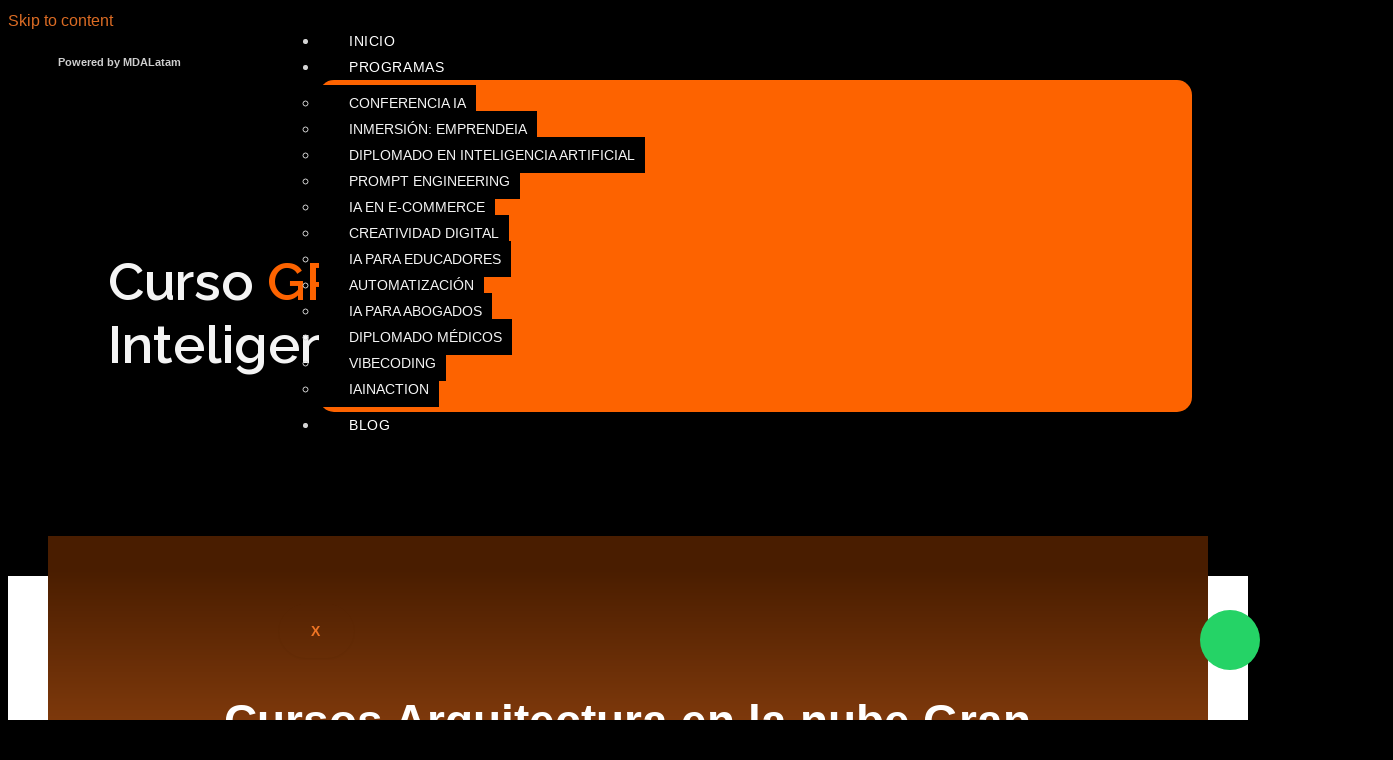

--- FILE ---
content_type: text/css
request_url: https://ia.university/wp-content/uploads/elementor/css/post-68970.css?ver=1768940685
body_size: 1264
content:
.elementor-68970 .elementor-element.elementor-element-61a9eba0{--display:flex;--flex-direction:column;--container-widget-width:calc( ( 1 - var( --container-widget-flex-grow ) ) * 100% );--container-widget-height:initial;--container-widget-flex-grow:0;--container-widget-align-self:initial;--flex-wrap-mobile:wrap;--justify-content:center;--align-items:center;--gap:0px 0px;--row-gap:0px;--column-gap:0px;--overlay-opacity:0.98;--padding-top:40px;--padding-bottom:20px;--padding-left:0px;--padding-right:0px;}.elementor-68970 .elementor-element.elementor-element-61a9eba0:not(.elementor-motion-effects-element-type-background), .elementor-68970 .elementor-element.elementor-element-61a9eba0 > .elementor-motion-effects-container > .elementor-motion-effects-layer{background-color:var( --e-global-color-056eebd );}.elementor-68970 .elementor-element.elementor-element-61a9eba0::before, .elementor-68970 .elementor-element.elementor-element-61a9eba0 > .elementor-background-video-container::before, .elementor-68970 .elementor-element.elementor-element-61a9eba0 > .e-con-inner > .elementor-background-video-container::before, .elementor-68970 .elementor-element.elementor-element-61a9eba0 > .elementor-background-slideshow::before, .elementor-68970 .elementor-element.elementor-element-61a9eba0 > .e-con-inner > .elementor-background-slideshow::before, .elementor-68970 .elementor-element.elementor-element-61a9eba0 > .elementor-motion-effects-container > .elementor-motion-effects-layer::before{--background-overlay:'';}.elementor-68970 .elementor-element.elementor-element-2452fcb5{--display:flex;--justify-content:flex-start;--align-items:center;--container-widget-width:calc( ( 1 - var( --container-widget-flex-grow ) ) * 100% );}.elementor-68970 .elementor-element.elementor-element-24cde2db{--display:flex;--flex-direction:row;--container-widget-width:calc( ( 1 - var( --container-widget-flex-grow ) ) * 100% );--container-widget-height:100%;--container-widget-flex-grow:1;--container-widget-align-self:stretch;--flex-wrap-mobile:wrap;--justify-content:space-between;--align-items:stretch;--gap:10px 10px;--row-gap:10px;--column-gap:10px;--margin-top:10px;--margin-bottom:0px;--margin-left:0px;--margin-right:0px;}.elementor-68970 .elementor-element.elementor-element-2e8d8656{--display:flex;--padding-top:10px;--padding-bottom:10px;--padding-left:10px;--padding-right:60px;}.elementor-68970 .elementor-element.elementor-element-44a31a67{text-align:start;}.elementor-68970 .elementor-element.elementor-element-44a31a67 img{width:50%;}.elementor-68970 .elementor-element.elementor-element-46878923 > .elementor-widget-container{padding:0px 0px 0px 0px;}.elementor-68970 .elementor-element.elementor-element-46878923{text-align:start;font-family:"Work Sans", Sans-serif;font-size:16px;font-weight:300;color:#FFFFFF;}.elementor-68970 .elementor-element.elementor-element-7e4bab45{--display:flex;}.elementor-68970 .elementor-element.elementor-element-7e4bab45.e-con{--flex-grow:0;--flex-shrink:0;}.elementor-68970 .elementor-element.elementor-element-7493e8a3 .elementor-heading-title{font-family:"Montserrat", Sans-serif;font-size:18px;font-weight:600;color:#B1ADAD;}.elementor-68970 .elementor-element.elementor-element-3c8177b4{width:var( --container-widget-width, 125.183% );max-width:125.183%;--container-widget-width:125.183%;--container-widget-flex-grow:0;--e-icon-list-icon-size:14px;--icon-vertical-offset:0px;}.elementor-68970 .elementor-element.elementor-element-3c8177b4.elementor-element{--flex-grow:0;--flex-shrink:0;}.elementor-68970 .elementor-element.elementor-element-3c8177b4 .elementor-icon-list-items:not(.elementor-inline-items) .elementor-icon-list-item:not(:last-child){padding-block-end:calc(10px/2);}.elementor-68970 .elementor-element.elementor-element-3c8177b4 .elementor-icon-list-items:not(.elementor-inline-items) .elementor-icon-list-item:not(:first-child){margin-block-start:calc(10px/2);}.elementor-68970 .elementor-element.elementor-element-3c8177b4 .elementor-icon-list-items.elementor-inline-items .elementor-icon-list-item{margin-inline:calc(10px/2);}.elementor-68970 .elementor-element.elementor-element-3c8177b4 .elementor-icon-list-items.elementor-inline-items{margin-inline:calc(-10px/2);}.elementor-68970 .elementor-element.elementor-element-3c8177b4 .elementor-icon-list-items.elementor-inline-items .elementor-icon-list-item:after{inset-inline-end:calc(-10px/2);}.elementor-68970 .elementor-element.elementor-element-3c8177b4 .elementor-icon-list-icon i{color:#FFFFFF;transition:color 0.3s;}.elementor-68970 .elementor-element.elementor-element-3c8177b4 .elementor-icon-list-icon svg{fill:#FFFFFF;transition:fill 0.3s;}.elementor-68970 .elementor-element.elementor-element-3c8177b4 .elementor-icon-list-item > .elementor-icon-list-text, .elementor-68970 .elementor-element.elementor-element-3c8177b4 .elementor-icon-list-item > a{font-family:var( --e-global-typography-text-font-family ), Sans-serif;font-size:var( --e-global-typography-text-font-size );font-weight:var( --e-global-typography-text-font-weight );}.elementor-68970 .elementor-element.elementor-element-3c8177b4 .elementor-icon-list-text{color:#FFFFFF;transition:color 0.3s;}.elementor-68970 .elementor-element.elementor-element-5a3875f6{--display:flex;--margin-top:0px;--margin-bottom:0px;--margin-left:30px;--margin-right:80px;}.elementor-68970 .elementor-element.elementor-element-5a3875f6.e-con{--flex-grow:0;--flex-shrink:0;}.elementor-68970 .elementor-element.elementor-element-343976bd .elementor-heading-title{font-family:"Montserrat", Sans-serif;font-size:18px;font-weight:600;color:#B1ADAD;}.elementor-68970 .elementor-element.elementor-element-1daf78ee .elementor-heading-title{font-family:"Montserrat", Sans-serif;font-size:18px;font-weight:600;color:#B1ADAD;}.elementor-68970 .elementor-element.elementor-element-45b8d25a .elementor-icon-list-icon i{color:#B1ADAD;transition:color 0.3s;}.elementor-68970 .elementor-element.elementor-element-45b8d25a .elementor-icon-list-icon svg{fill:#B1ADAD;transition:fill 0.3s;}.elementor-68970 .elementor-element.elementor-element-45b8d25a{--e-icon-list-icon-size:18px;--icon-vertical-offset:0px;}.elementor-68970 .elementor-element.elementor-element-45b8d25a .elementor-icon-list-text{transition:color 0.3s;}.elementor-68970 .elementor-element.elementor-element-36978af6{text-align:end;font-family:"Work Sans", Sans-serif;font-size:16px;font-weight:300;color:#D4D4D4;}.elementor-68970 .elementor-element.elementor-element-28bb9cc0{--divider-border-style:solid;--divider-color:#A0AABA2B;--divider-border-width:1px;}.elementor-68970 .elementor-element.elementor-element-28bb9cc0 > .elementor-widget-container{margin:40px 0px 0px 0px;}.elementor-68970 .elementor-element.elementor-element-28bb9cc0 .elementor-divider-separator{width:98%;margin:0 auto;margin-center:0;}.elementor-68970 .elementor-element.elementor-element-28bb9cc0 .elementor-divider{text-align:center;padding-block-start:2px;padding-block-end:2px;}.elementor-68970 .elementor-element.elementor-element-ddf5b30{--display:flex;--position:absolute;--flex-direction:column;--container-widget-width:100%;--container-widget-height:initial;--container-widget-flex-grow:0;--container-widget-align-self:initial;--flex-wrap-mobile:wrap;bottom:0px;}body:not(.rtl) .elementor-68970 .elementor-element.elementor-element-ddf5b30{right:0px;}body.rtl .elementor-68970 .elementor-element.elementor-element-ddf5b30{left:0px;}.elementor-68970:not(.elementor-motion-effects-element-type-background), .elementor-68970 > .elementor-motion-effects-container > .elementor-motion-effects-layer{background-color:#FFFFFF;}.elementor-theme-builder-content-area{height:400px;}.elementor-location-header:before, .elementor-location-footer:before{content:"";display:table;clear:both;}@media(max-width:1366px){.elementor-68970 .elementor-element.elementor-element-3c8177b4 .elementor-icon-list-item > .elementor-icon-list-text, .elementor-68970 .elementor-element.elementor-element-3c8177b4 .elementor-icon-list-item > a{font-size:var( --e-global-typography-text-font-size );}}@media(min-width:768px){.elementor-68970 .elementor-element.elementor-element-61a9eba0{--content-width:85%;}.elementor-68970 .elementor-element.elementor-element-24cde2db{--width:1290px;}.elementor-68970 .elementor-element.elementor-element-2e8d8656{--width:33.596%;}.elementor-68970 .elementor-element.elementor-element-7e4bab45{--width:19.742%;}.elementor-68970 .elementor-element.elementor-element-5a3875f6{--width:16.641%;}}@media(max-width:1024px) and (min-width:768px){.elementor-68970 .elementor-element.elementor-element-2e8d8656{--width:100%;}.elementor-68970 .elementor-element.elementor-element-7e4bab45{--width:33%;}.elementor-68970 .elementor-element.elementor-element-5a3875f6{--width:33%;}}@media(max-width:1024px){.elementor-68970 .elementor-element.elementor-element-61a9eba0{--padding-top:40px;--padding-bottom:20px;--padding-left:0px;--padding-right:0px;}.elementor-68970 .elementor-element.elementor-element-2452fcb5{--padding-top:0px;--padding-bottom:0px;--padding-left:20px;--padding-right:20px;}.elementor-68970 .elementor-element.elementor-element-24cde2db{--margin-top:0px;--margin-bottom:0px;--margin-left:0px;--margin-right:0px;--padding-top:0px;--padding-bottom:0px;--padding-left:0px;--padding-right:0px;}.elementor-68970 .elementor-element.elementor-element-2e8d8656{--padding-top:0px;--padding-bottom:40px;--padding-left:0px;--padding-right:0px;}.elementor-68970 .elementor-element.elementor-element-44a31a67{text-align:center;}.elementor-68970 .elementor-element.elementor-element-44a31a67 img{width:40%;}.elementor-68970 .elementor-element.elementor-element-46878923{text-align:center;}.elementor-68970 .elementor-element.elementor-element-3c8177b4 .elementor-icon-list-item > .elementor-icon-list-text, .elementor-68970 .elementor-element.elementor-element-3c8177b4 .elementor-icon-list-item > a{font-size:var( --e-global-typography-text-font-size );}.elementor-68970 .elementor-element.elementor-element-5a3875f6{--margin-top:0px;--margin-bottom:0px;--margin-left:0px;--margin-right:40px;}}@media(max-width:767px){.elementor-68970 .elementor-element.elementor-element-61a9eba0{--padding-top:0px;--padding-bottom:20px;--padding-left:0px;--padding-right:0px;}.elementor-68970 .elementor-element.elementor-element-2e8d8656{--margin-top:25px;--margin-bottom:0px;--margin-left:0px;--margin-right:0px;}.elementor-68970 .elementor-element.elementor-element-44a31a67{text-align:start;}.elementor-68970 .elementor-element.elementor-element-46878923{text-align:start;font-size:14px;}.elementor-68970 .elementor-element.elementor-element-7e4bab45{--width:100%;}.elementor-68970 .elementor-element.elementor-element-3c8177b4 .elementor-icon-list-item > .elementor-icon-list-text, .elementor-68970 .elementor-element.elementor-element-3c8177b4 .elementor-icon-list-item > a{font-size:var( --e-global-typography-text-font-size );}.elementor-68970 .elementor-element.elementor-element-5a3875f6{--margin-top:0px;--margin-bottom:0px;--margin-left:0px;--margin-right:0px;}.elementor-68970 .elementor-element.elementor-element-36978af6{text-align:center;}}

--- FILE ---
content_type: text/css
request_url: https://ia.university/wp-content/uploads/elementor/css/post-323.css?ver=1768940729
body_size: 1903
content:
.elementor-323 .elementor-element.elementor-element-2064f2ef{--display:flex;--flex-direction:row;--container-widget-width:calc( ( 1 - var( --container-widget-flex-grow ) ) * 100% );--container-widget-height:100%;--container-widget-flex-grow:1;--container-widget-align-self:stretch;--flex-wrap-mobile:wrap;--align-items:stretch;--gap:0px 0px;--row-gap:0px;--column-gap:0px;--overlay-opacity:0.14;--margin-top:-80px;--margin-bottom:0px;--margin-left:0px;--margin-right:0px;--padding-top:250px;--padding-bottom:180px;--padding-left:0px;--padding-right:0px;}.elementor-323 .elementor-element.elementor-element-2064f2ef:not(.elementor-motion-effects-element-type-background), .elementor-323 .elementor-element.elementor-element-2064f2ef > .elementor-motion-effects-container > .elementor-motion-effects-layer{background-color:transparent;background-image:linear-gradient(180deg, #491D00 6%, #EF7525 100%);}.elementor-323 .elementor-element.elementor-element-2064f2ef::before, .elementor-323 .elementor-element.elementor-element-2064f2ef > .elementor-background-video-container::before, .elementor-323 .elementor-element.elementor-element-2064f2ef > .e-con-inner > .elementor-background-video-container::before, .elementor-323 .elementor-element.elementor-element-2064f2ef > .elementor-background-slideshow::before, .elementor-323 .elementor-element.elementor-element-2064f2ef > .e-con-inner > .elementor-background-slideshow::before, .elementor-323 .elementor-element.elementor-element-2064f2ef > .elementor-motion-effects-container > .elementor-motion-effects-layer::before{background-color:#885A5A;background-image:url("https://ia.university/wp-content/uploads/2024/07/Default_woman_android_in_a_futuristic_city_perfect_ilumiation_0-1.jpg");--background-overlay:'';background-position:center center;background-repeat:no-repeat;background-size:cover;}.elementor-323 .elementor-element.elementor-element-6bde7793{--display:flex;--justify-content:center;}.elementor-323 .elementor-element.elementor-element-3e9343a2{width:var( --container-widget-width, 79% );max-width:79%;--container-widget-width:79%;--container-widget-flex-grow:0;}.elementor-323 .elementor-element.elementor-element-3e9343a2 > .elementor-widget-container{margin:-140px 0px 0px 0px;}.elementor-323 .elementor-element.elementor-element-3e9343a2.elementor-element{--align-self:center;}.elementor-323 .elementor-element.elementor-element-3e9343a2 .jeg-elementor-kit.jkit-post-title{text-align:center;}.elementor-323 .elementor-element.elementor-element-3e9343a2 .jeg-elementor-kit.jkit-post-title .post-title, .elementor-323 .elementor-element.elementor-element-3e9343a2 .jeg-elementor-kit.jkit-post-title .post-title a{font-size:46px;font-weight:600;}.elementor-323 .elementor-element.elementor-element-3e9343a2 .jeg-elementor-kit.jkit-post-title .post-title.style-color, .elementor-323 .elementor-element.elementor-element-3e9343a2 .jeg-elementor-kit.jkit-post-title .post-title.style-color a{color:#FFFFFF;}.elementor-323 .elementor-element.elementor-element-fb89803{--display:flex;--flex-direction:column;--container-widget-width:100%;--container-widget-height:initial;--container-widget-flex-grow:0;--container-widget-align-self:initial;--flex-wrap-mobile:wrap;}.elementor-323 .elementor-element.elementor-element-fb89803:not(.elementor-motion-effects-element-type-background), .elementor-323 .elementor-element.elementor-element-fb89803 > .elementor-motion-effects-container > .elementor-motion-effects-layer{background-color:var( --e-global-color-c975fe3 );}.elementor-323 .elementor-element.elementor-element-6d1097e > .elementor-widget-container{margin:-196px 0px 0px 0px;}.elementor-323 .elementor-element.elementor-element-6d1097e{text-align:center;}.elementor-323 .elementor-element.elementor-element-6d1097e img{width:62%;max-width:100%;}.elementor-323 .elementor-element.elementor-element-0849a7a{--display:flex;--flex-direction:column;--container-widget-width:100%;--container-widget-height:initial;--container-widget-flex-grow:0;--container-widget-align-self:initial;--flex-wrap-mobile:wrap;}.elementor-323 .elementor-element.elementor-element-0849a7a:not(.elementor-motion-effects-element-type-background), .elementor-323 .elementor-element.elementor-element-0849a7a > .elementor-motion-effects-container > .elementor-motion-effects-layer{background-color:var( --e-global-color-c975fe3 );}.elementor-323 .elementor-element.elementor-element-1cd0f32{color:var( --e-global-color-primary );font-family:"Raleway", Sans-serif;}.elementor-323 .elementor-element.elementor-element-d1da703{--display:flex;--flex-direction:column;--container-widget-width:100%;--container-widget-height:initial;--container-widget-flex-grow:0;--container-widget-align-self:initial;--flex-wrap-mobile:wrap;}.elementor-323 .elementor-element.elementor-element-d1da703:not(.elementor-motion-effects-element-type-background), .elementor-323 .elementor-element.elementor-element-d1da703 > .elementor-motion-effects-container > .elementor-motion-effects-layer{background-color:var( --e-global-color-primary );}.elementor-323 .elementor-element.elementor-element-d1da703 > .elementor-shape-top .elementor-shape-fill, .elementor-323 .elementor-element.elementor-element-d1da703 > .e-con-inner > .elementor-shape-top .elementor-shape-fill{fill:var( --e-global-color-c975fe3 );}.elementor-323 .elementor-element.elementor-element-7aba215{--spacer-size:81px;}.elementor-323 .elementor-element.elementor-element-278d3be{--display:flex;--flex-direction:column;--container-widget-width:100%;--container-widget-height:initial;--container-widget-flex-grow:0;--container-widget-align-self:initial;--flex-wrap-mobile:wrap;}.elementor-323 .elementor-element.elementor-element-d3640e2 .elementskit-blog-block-post, .elementor-323 .elementor-element.elementor-element-d3640e2 .elementskit-post-image-card, .elementor-323 .elementor-element.elementor-element-d3640e2 .elementskit-post-card{background-color:transparent;background-image:radial-gradient(at top right, #361600 0%, #111111 70%);box-shadow:0px 5px 15px 0px rgba(0, 0, 0, 0.1);border-radius:20px 20px 20px 20px;padding:0px 0px 0px 0px;margin:0px 0px 30px 0px;border-style:solid;border-width:0px 0px 0px 0px;border-color:#8176FF00;}.elementor-323 .elementor-element.elementor-element-d3640e2 .elementskit-btn{background-color:#FF9C3400;padding:10px 10px 10px 10px;font-family:"Work Sans", Sans-serif;font-size:14px;font-weight:400;text-transform:uppercase;letter-spacing:1.5px;color:var( --e-global-color-e8e85c0 );fill:var( --e-global-color-e8e85c0 );border-radius:30px 30px 30px 30px;}.elementor-323 .elementor-element.elementor-element-d3640e2 .elementskit-btn:hover{background-color:transparent;color:#FFFFFF;fill:#FFFFFF;background-image:linear-gradient(180deg, var( --e-global-color-e8e85c0 ) 0%, var( --e-global-color-4718997 ) 100%);}.elementor-323 .elementor-element.elementor-element-d3640e2 .elementskit-post-image-card{display:block;}.elementor-323 .elementor-element.elementor-element-d3640e2 .btn-wraper{text-align:left;}.elementor-323 .elementor-element.elementor-element-d3640e2 .elementskit-entry-thumb{border-radius:20px 20px 0px 0px;margin:0px 0px 0px 0px;} .elementor-323 .elementor-element.elementor-element-d3640e2 .ekit-wid-con .elementskit-entry-thumb{padding:0px 0px 0px 0px;}.elementor-323 .elementor-element.elementor-element-d3640e2 .post-meta-list a, .elementor-323 .elementor-element.elementor-element-d3640e2 .post-meta-list .meta-date-text{font-family:var( --e-global-typography-accent-font-family ), Sans-serif;font-size:var( --e-global-typography-accent-font-size );font-weight:var( --e-global-typography-accent-font-weight );}.elementor-323 .elementor-element.elementor-element-d3640e2 .post-meta-list{text-align:left;}.elementor-323 .elementor-element.elementor-element-d3640e2 .post-meta-list > span{color:var( --e-global-color-11d43d0 );fill:var( --e-global-color-11d43d0 );}.elementor-323 .elementor-element.elementor-element-d3640e2 .elementskit-post-body .entry-title{text-align:left;margin:0px 0px 20px 0px;}.elementor-323 .elementor-element.elementor-element-d3640e2 .elementskit-entry-header .entry-title{text-align:left;margin:0px 0px 20px 0px;}.elementor-323 .elementor-element.elementor-element-d3640e2 .elementskit-post-footer > p{color:var( --e-global-color-11d43d0 );}.elementor-323 .elementor-element.elementor-element-d3640e2 .elementskit-post-body > p{color:var( --e-global-color-11d43d0 );text-align:left;margin:0px 0px 20px 0px;}.elementor-323 .elementor-element.elementor-element-d3640e2 .elementskit-post-footer > p, .elementor-323 .elementor-element.elementor-element-d3640e2 .elementskit-post-body > p{font-family:"Raleway", Sans-serif;font-size:16px;font-weight:300;letter-spacing:0.5px;}.elementor-323 .elementor-element.elementor-element-d3640e2 .elementskit-post-footer{text-align:left;margin:0px 0px 20px 0px;}.elementor-323 .elementor-element.elementor-element-d3640e2 .elementskit-blog-block-post .elementskit-post-footer > p{margin:0px 0px 20px 0px;}.elementor-323 .elementor-element.elementor-element-6fefd7b{--display:flex;--flex-direction:column;--container-widget-width:100%;--container-widget-height:initial;--container-widget-flex-grow:0;--container-widget-align-self:initial;--flex-wrap-mobile:wrap;}.elementor-323 .elementor-element.elementor-element-9e26764{--display:flex;--margin-top:050px;--margin-bottom:-18px;--margin-left:-18px;--margin-right:-18px;}.elementor-323 .elementor-element.elementor-element-368bf8f{--display:flex;--flex-direction:row;--container-widget-width:calc( ( 1 - var( --container-widget-flex-grow ) ) * 100% );--container-widget-height:100%;--container-widget-flex-grow:1;--container-widget-align-self:stretch;--flex-wrap-mobile:wrap;--align-items:stretch;--gap:0px 0px;--row-gap:0px;--column-gap:0px;--overlay-opacity:0.2;--border-radius:30px 30px 30px 30px;--margin-top:0px;--margin-bottom:0px;--margin-left:0px;--margin-right:0px;--padding-top:60px;--padding-bottom:60px;--padding-left:60px;--padding-right:60px;}.elementor-323 .elementor-element.elementor-element-368bf8f:not(.elementor-motion-effects-element-type-background), .elementor-323 .elementor-element.elementor-element-368bf8f > .elementor-motion-effects-container > .elementor-motion-effects-layer{background-color:transparent;background-image:linear-gradient(169deg, #EF7525 57%, #F8A33B 100%);}.elementor-323 .elementor-element.elementor-element-368bf8f::before, .elementor-323 .elementor-element.elementor-element-368bf8f > .elementor-background-video-container::before, .elementor-323 .elementor-element.elementor-element-368bf8f > .e-con-inner > .elementor-background-video-container::before, .elementor-323 .elementor-element.elementor-element-368bf8f > .elementor-background-slideshow::before, .elementor-323 .elementor-element.elementor-element-368bf8f > .e-con-inner > .elementor-background-slideshow::before, .elementor-323 .elementor-element.elementor-element-368bf8f > .elementor-motion-effects-container > .elementor-motion-effects-layer::before{background-color:#03030400;--background-overlay:'';}.elementor-323 .elementor-element.elementor-element-bc70882{--display:flex;--margin-top:-117px;--margin-bottom:-77px;--margin-left:-6px;--margin-right:-6px;--padding-top:1px;--padding-bottom:0px;--padding-left:0px;--padding-right:80px;}.elementor-323 .elementor-element.elementor-element-bc70882.e-con{--flex-grow:0;--flex-shrink:0;}.elementor-323 .elementor-element.elementor-element-ad09f5a{width:var( --container-widget-width, 100% );max-width:100%;--container-widget-width:100%;--container-widget-flex-grow:0;text-align:center;}.elementor-323 .elementor-element.elementor-element-ad09f5a > .elementor-widget-container{padding:111px 0px 0px 0px;}.elementor-323 .elementor-element.elementor-element-ad09f5a.elementor-element{--flex-grow:0;--flex-shrink:0;}.elementor-323 .elementor-element.elementor-element-20dfefa{--display:flex;--justify-content:center;}.elementor-323 .elementor-element.elementor-element-20dfefa.e-con{--flex-grow:0;--flex-shrink:0;}.elementor-323 .elementor-element.elementor-element-f98e48e{text-align:start;}.elementor-323 .elementor-element.elementor-element-f98e48e .elementor-heading-title{font-family:"IBM Plex Mono", Sans-serif;font-size:37px;font-weight:900;line-height:1.15em;color:#FFFFFF;}.elementor-323 .elementor-element.elementor-element-c772923{font-family:"Raleway", Sans-serif;font-size:22px;color:#FFFFFF;}.elementor-323 .elementor-element.elementor-element-4a8afce .elementor-button{background-color:var( --e-global-color-text );fill:var( --e-global-color-primary );color:var( --e-global-color-primary );}.elementor-323 .elementor-element.elementor-element-6df564e{--display:flex;--flex-direction:column;--container-widget-width:100%;--container-widget-height:initial;--container-widget-flex-grow:0;--container-widget-align-self:initial;--flex-wrap-mobile:wrap;}.elementor-323 .elementor-element.elementor-element-27ab38a{--spacer-size:96px;}body.elementor-page-323:not(.elementor-motion-effects-element-type-background), body.elementor-page-323 > .elementor-motion-effects-container > .elementor-motion-effects-layer{background-color:#000000;}@media(max-width:1366px){.elementor-323 .elementor-element.elementor-element-d3640e2 .post-meta-list a, .elementor-323 .elementor-element.elementor-element-d3640e2 .post-meta-list .meta-date-text{font-size:var( --e-global-typography-accent-font-size );}}@media(max-width:1024px){.elementor-323 .elementor-element.elementor-element-d3640e2 .elementskit-blog-block-post, .elementor-323 .elementor-element.elementor-element-d3640e2 .elementskit-post-image-card, .elementor-323 .elementor-element.elementor-element-d3640e2 .elementskit-post-card{margin:0px 0px 30px 0px;}.elementor-323 .elementor-element.elementor-element-d3640e2 .post-meta-list a, .elementor-323 .elementor-element.elementor-element-d3640e2 .post-meta-list .meta-date-text{font-size:var( --e-global-typography-accent-font-size );}.elementor-323 .elementor-element.elementor-element-bc70882{--padding-top:0px;--padding-bottom:20px;--padding-left:0px;--padding-right:0px;}}@media(max-width:767px){.elementor-323 .elementor-element.elementor-element-2064f2ef{--margin-top:-83px;--margin-bottom:0px;--margin-left:0px;--margin-right:0px;--padding-top:170px;--padding-bottom:150px;--padding-left:20px;--padding-right:20px;}.elementor-323 .elementor-element.elementor-element-3e9343a2 > .elementor-widget-container{margin:-73px 0px 0px 0px;}.elementor-323 .elementor-element.elementor-element-3e9343a2 .jeg-elementor-kit.jkit-post-title .post-title, .elementor-323 .elementor-element.elementor-element-3e9343a2 .jeg-elementor-kit.jkit-post-title .post-title a{font-size:24px;}.elementor-323 .elementor-element.elementor-element-6d1097e > .elementor-widget-container{margin:-139px 0px 0px 0px;}.elementor-323 .elementor-element.elementor-element-d3640e2 .elementskit-blog-block-post, .elementor-323 .elementor-element.elementor-element-d3640e2 .elementskit-post-image-card, .elementor-323 .elementor-element.elementor-element-d3640e2 .elementskit-post-card{margin:0px 0px 30px 0px;}.elementor-323 .elementor-element.elementor-element-d3640e2 .post-meta-list a, .elementor-323 .elementor-element.elementor-element-d3640e2 .post-meta-list .meta-date-text{font-size:var( --e-global-typography-accent-font-size );}.elementor-323 .elementor-element.elementor-element-d3640e2 .elementskit-post-footer > p, .elementor-323 .elementor-element.elementor-element-d3640e2 .elementskit-post-body > p{font-size:14px;}.elementor-323 .elementor-element.elementor-element-9e26764{--margin-top:0px;--margin-bottom:0px;--margin-left:0px;--margin-right:0px;--padding-top:0px;--padding-bottom:0px;--padding-left:0px;--padding-right:0px;}.elementor-323 .elementor-element.elementor-element-368bf8f{--margin-top:0px;--margin-bottom:0px;--margin-left:0px;--margin-right:0px;--padding-top:40px;--padding-bottom:40px;--padding-left:40px;--padding-right:40px;}.elementor-323 .elementor-element.elementor-element-bc70882{--padding-top:0px;--padding-bottom:20px;--padding-left:0px;--padding-right:0px;}.elementor-323 .elementor-element.elementor-element-f98e48e > .elementor-widget-container{padding:64px 0px 0px 0px;}.elementor-323 .elementor-element.elementor-element-f98e48e{text-align:start;}.elementor-323 .elementor-element.elementor-element-f98e48e .elementor-heading-title{font-size:30px;}}@media(min-width:768px){.elementor-323 .elementor-element.elementor-element-bc70882{--width:50.476%;}.elementor-323 .elementor-element.elementor-element-20dfefa{--width:52.779%;}}@media(max-width:1024px) and (min-width:768px){.elementor-323 .elementor-element.elementor-element-bc70882{--width:100%;}.elementor-323 .elementor-element.elementor-element-20dfefa{--width:100%;}}

--- FILE ---
content_type: application/javascript; charset=UTF-8
request_url: https://ia.university/cdn-cgi/challenge-platform/h/b/scripts/jsd/d251aa49a8a3/main.js?
body_size: 9459
content:
window._cf_chl_opt={AKGCx8:'b'};~function(q6,vf,vO,va,vx,vJ,vu,vZ,q0,q2){q6=X,function(V,v,qU,q5,z,A){for(qU={V:281,v:347,z:324,A:224,S:238,K:341,Y:145,y:235,N:260,e:221,H:144,R:178,D:339},q5=X,z=V();!![];)try{if(A=-parseInt(q5(qU.V))/1+parseInt(q5(qU.v))/2*(parseInt(q5(qU.z))/3)+parseInt(q5(qU.A))/4*(parseInt(q5(qU.S))/5)+parseInt(q5(qU.K))/6*(parseInt(q5(qU.Y))/7)+parseInt(q5(qU.y))/8*(-parseInt(q5(qU.N))/9)+-parseInt(q5(qU.e))/10*(-parseInt(q5(qU.H))/11)+parseInt(q5(qU.R))/12*(-parseInt(q5(qU.D))/13),A===v)break;else z.push(z.shift())}catch(S){z.push(z.shift())}}(g,909030),vf=this||self,vO=vf[q6(139)],va=null,vx=vM(),vJ={},vJ[q6(338)]='o',vJ[q6(278)]='s',vJ[q6(154)]='u',vJ[q6(282)]='z',vJ[q6(223)]='n',vJ[q6(233)]='I',vJ[q6(133)]='b',vu=vJ,vf[q6(353)]=function(V,z,A,S,zI,zb,zQ,qD,K,y,N,H,R,D,o){if(zI={V:316,v:295,z:147,A:369,S:295,K:147,Y:350,y:130,N:249,e:350,H:130,R:138,D:196,l:351,o:135,L:363,s:182,i:364,Q:131,b:355},zb={V:247,v:351,z:135,A:265},zQ={V:179,v:367,z:231,A:141},qD=q6,K={'SLqVA':function(L,s){return L<s},'TqldR':function(L,s){return s===L},'cMByX':function(L,s,i,Q){return L(s,i,Q)},'dnNnR':function(L,s){return L(s)},'TPeVx':function(L,s){return L+s}},K[qD(zI.V)](null,z)||z===void 0)return S;for(y=vE(z),V[qD(zI.v)][qD(zI.z)]&&(y=y[qD(zI.A)](V[qD(zI.S)][qD(zI.K)](z))),y=V[qD(zI.Y)][qD(zI.y)]&&V[qD(zI.N)]?V[qD(zI.e)][qD(zI.H)](new V[(qD(zI.N))](y)):function(L,qt,s){for(qt=qD,L[qt(zb.V)](),s=0;K[qt(zb.v)](s,L[qt(zb.z)]);L[s]===L[s+1]?L[qt(zb.A)](s+1,1):s+=1);return L}(y),N='nAsAaAb'.split('A'),N=N[qD(zI.R)][qD(zI.D)](N),H=0;K[qD(zI.l)](H,y[qD(zI.o)]);R=y[H],D=K[qD(zI.L)](vd,V,z,R),K[qD(zI.s)](N,D)?(o='s'===D&&!V[qD(zI.i)](z[R]),qD(zI.Q)===K[qD(zI.b)](A,R)?Y(A+R,D):o||Y(K[qD(zI.b)](A,R),z[R])):Y(A+R,D),H++);return S;function Y(L,s,qR){qR=X,Object[qR(zQ.V)][qR(zQ.v)][qR(zQ.z)](S,s)||(S[s]=[]),S[s][qR(zQ.A)](L)}},vZ=q6(335)[q6(155)](';'),q0=vZ[q6(138)][q6(196)](vZ),vf[q6(385)]=function(V,v,zB,zP,ql,z,A,S,K,Y){for(zB={V:346,v:200,z:273,A:135,S:216,K:377,Y:371,y:135,N:255,e:344,H:141,R:190,D:383},zP={V:318},ql=q6,z={'ITPQH':ql(zB.V),'XkpYX':ql(zB.v),'BCkqO':function(N,H){return N<H},'ELllN':function(y,N){return y(N)},'uzoSr':function(N,H){return N+H}},A=Object[ql(zB.z)](v),S=0;S<A[ql(zB.A)];S++)if(z[ql(zB.S)]===z[ql(zB.K)])return;else if(K=A[S],K==='f'&&(K='N'),V[K]){for(Y=0;z[ql(zB.Y)](Y,v[A[S]][ql(zB.y)]);-1===V[K][ql(zB.N)](v[A[S]][Y])&&(z[ql(zB.e)](q0,v[A[S]][Y])||V[K][ql(zB.H)](z[ql(zB.R)]('o.',v[A[S]][Y]))),Y++);}else V[K]=v[A[S]][ql(zB.D)](function(N,qo){if(qo=ql,qo(zP.V)!==qo(zP.V))v();else return'o.'+N})},q2=function(AB,AP,An,AF,Ah,As,AD,AK,qs,z,A,S,K){return AB={V:201,v:289,z:274,A:356,S:336,K:254,Y:214,y:175},AP={V:197,v:228,z:155,A:330,S:366,K:348,Y:186,y:230,N:197,e:263,H:141,R:365,D:365,l:160,o:287,L:306,s:330,i:269,Q:194,b:299,I:259,h:176,F:298,n:381,P:197,B:181,T:368,f:162,O:368,a:197},An={V:306,v:135},AF={V:310},Ah={V:304,v:135,z:368,A:179,S:367,K:231,Y:322,y:179,N:358,e:307,H:179,R:231,D:310,l:234,o:141,L:263,s:269,i:236,Q:143,b:325,I:151,h:141,F:310,n:184,P:143,B:299,T:232,f:197,O:143,a:141,U:312,m:197,j:244,k:310,G:374,W:141,M:348,x:310,C:325,J:151,c:310,d:143,E:328,Z:218,r0:274,r1:367,r2:231,r3:177,r4:311,r5:261,r6:222,r7:153,r8:179,r9:337,rr:255,rg:173,rX:305,rV:305,rv:179,rq:231,rz:153,rA:334,rS:257,rK:256,rY:209,ry:136,rN:141,re:210,rH:153,rR:141,rD:146,rt:310,rl:172,ro:359,rL:168,rs:170,ri:141,rQ:257,rb:370,rI:209,rh:262,rF:199,rn:141,rP:191,rB:141,rT:310,rf:141,rO:331,ra:254,rp:251,rU:326,rm:232,rj:354,rw:236,rk:264,rG:349,rW:134,rM:386,rx:306,rC:283,rJ:207,ru:186,rc:298},As={V:263},AD={V:263},AK={V:201,v:245,z:141,A:348,S:310,K:152,Y:151},qs=q6,z={'srBmp':function(Y,y){return Y(y)},'FpnwE':function(Y,N){return Y>N},'DfCph':function(Y,N){return Y-N},'osKXa':qs(AB.V),'SZRkD':function(Y,N){return Y<N},'GcUoD':function(Y,N){return N==Y},'LGPYb':function(Y,N){return Y<<N},'hJhDN':function(Y,N){return N&Y},'JYXaY':function(Y,N){return Y+N},'nqlia':qs(AB.v),'tKESZ':function(Y,N){return Y<N},'lbEgm':function(Y,N){return Y<N},'VZCiB':function(Y,N){return N|Y},'oMzNm':function(Y,N){return Y>N},'xchkX':function(Y,N){return Y-N},'MgdMv':function(Y,y){return Y(y)},'fjujZ':function(Y,N){return N==Y},'DBwJu':function(Y,y){return Y(y)},'Wihhd':function(Y,N){return Y!==N},'MtMwi':qs(AB.z),'hVtrC':qs(AB.A),'bWSLo':qs(AB.S),'VHPBG':function(Y,N){return Y-N},'brtSp':function(Y,N){return N===Y},'JjeQF':qs(AB.K),'zHMgL':function(Y,N){return Y-N},'hlMMc':function(Y,N){return Y>N},'wLzcW':function(Y,N){return Y<<N},'ZvbJX':function(Y,N){return N&Y},'vDsEf':function(Y,N){return N==Y},'tAliO':function(Y,y){return Y(y)},'wRYrg':function(Y,N){return Y==N},'Hdxeb':function(Y,y){return Y(y)},'oYEXt':function(Y,N){return Y*N},'jJmon':function(Y,N){return Y==N},'LyuJW':function(Y,N){return Y<N},'pYhwM':function(Y,N){return Y>N},'VqJIg':function(Y,N){return Y!=N},'vfTWK':function(Y,N){return Y<N},'QRBKs':function(Y,N){return N&Y},'wgZvB':function(Y,N){return Y==N},'YXXDo':function(Y,N){return N==Y},'qaKcy':function(Y,N){return Y+N},'pkSAE':function(Y,N){return Y+N}},A=String[qs(AB.Y)],S={'h':function(Y,AS,qi){if(AS={V:286,v:368},qi=qs,qi(AK.V)===z[qi(AK.v)])return Y==null?'':S.g(Y,6,function(y,qQ){return qQ=qi,qQ(AS.V)[qQ(AS.v)](y)});else{for(U=0;m<j;G<<=1,W==M-1?(x=0,C[qi(AK.z)](z[qi(AK.A)](J,c)),d=0):E++,k++);for(Z=r0[qi(AK.S)](0),r1=0;z[qi(AK.K)](8,r2);r4=r5<<1|r6&1,r7==z[qi(AK.Y)](r8,1)?(r9=0,rr[qi(AK.z)](rg(rX)),rV=0):rv++,rq>>=1,r3++);}},'g':function(Y,y,N,Ao,qF,H,R,D,o,L,s,i,Q,I,F,P,B,T,O,U,W){if(Ao={V:152},qF=qs,H={'hTcqV':function(j,G){return j instanceof G},'iYRtB':function(j,G){return j<G},'uEhBJ':function(j,G){return j-G},'yUdLM':function(j,G){return j(G)},'LyxFy':function(j,G){return G|j},'arVLf':function(j,G){return j<<G},'HfpNS':function(j,G,qb){return qb=X,z[qb(AD.V)](j,G)},'VMRGE':function(j,G){return j(G)},'aYfRe':function(j,G){return j(G)},'uPHxQ':function(j,G,qI){return qI=X,z[qI(Ao.V)](j,G)},'qedyj':function(j,G){return j|G},'LICPx':function(j,G,qh){return qh=X,z[qh(As.V)](j,G)},'FAirg':function(j,G){return j==G},'GyvXa':function(j,G){return j|G},'Pydvy':function(j,G){return G==j},'nxcyF':function(j,G){return j-G}},qF(Ah.V)!==qF(Ah.V))A(S,K);else{if(null==Y)return'';for(D={},o={},L='',s=2,i=3,Q=2,I=[],F=0,P=0,B=0;B<Y[qF(Ah.v)];B+=1)if(T=Y[qF(Ah.z)](B),Object[qF(Ah.A)][qF(Ah.S)][qF(Ah.K)](D,T)||(D[T]=i++,o[T]=!0),O=z[qF(Ah.Y)](L,T),Object[qF(Ah.y)][qF(Ah.S)][qF(Ah.K)](D,O))L=O;else if(z[qF(Ah.N)]!==qF(Ah.e)){if(Object[qF(Ah.H)][qF(Ah.S)][qF(Ah.R)](o,L)){if(256>L[qF(Ah.D)](0)){for(R=0;z[qF(Ah.l)](R,Q);F<<=1,P==y-1?(P=0,I[qF(Ah.o)](N(F)),F=0):P++,R++);for(U=L[qF(Ah.D)](0),R=0;8>R;F=F<<1|z[qF(Ah.L)](U,1),P==y-1?(P=0,I[qF(Ah.o)](N(F)),F=0):P++,U>>=1,R++);}else{for(U=1,R=0;z[qF(Ah.s)](R,Q);F=z[qF(Ah.i)](z[qF(Ah.Q)](F,1),U),z[qF(Ah.b)](P,z[qF(Ah.I)](y,1))?(P=0,I[qF(Ah.h)](N(F)),F=0):P++,U=0,R++);for(U=L[qF(Ah.F)](0),R=0;z[qF(Ah.n)](16,R);F=z[qF(Ah.P)](F,1)|z[qF(Ah.L)](U,1),P==z[qF(Ah.B)](y,1)?(P=0,I[qF(Ah.o)](z[qF(Ah.T)](N,F)),F=0):P++,U>>=1,R++);}s--,s==0&&(s=Math[qF(Ah.f)](2,Q),Q++),delete o[L]}else for(U=D[L],R=0;R<Q;F=z[qF(Ah.O)](F,1)|U&1,z[qF(Ah.b)](P,y-1)?(P=0,I[qF(Ah.a)](z[qF(Ah.T)](N,F)),F=0):P++,U>>=1,R++);L=(s--,z[qF(Ah.U)](0,s)&&(s=Math[qF(Ah.m)](2,Q),Q++),D[O]=i++,z[qF(Ah.j)](String,T))}else{if(256>rY[qF(Ah.k)](0)){for(gN=0;z[qF(Ah.G)](ge,gH);gD<<=1,z[qF(Ah.b)](gt,gl-1)?(go=0,gL[qF(Ah.W)](z[qF(Ah.M)](gs,gi)),gQ=0):gb++,gR++);for(W=gI[qF(Ah.x)](0),gh=0;8>gF;gP=1.65&W|gB<<1,z[qF(Ah.C)](gT,z[qF(Ah.J)](gf,1))?(gO=0,ga[qF(Ah.a)](gp(gU)),gm=0):gj++,W>>=1,gn++);}else{for(W=1,gw=0;gk<gG;gM=gx<<1|W,gC==gJ-1?(gu=0,gc[qF(Ah.W)](gd(gE)),gZ=0):X0++,W=0,gW++);for(W=X1[qF(Ah.c)](0),X2=0;16>X3;X5=z[qF(Ah.d)](X6,1)|1.26&W,X8-1==X7?(X9=0,Xr[qF(Ah.o)](Xg(XX)),XV=0):Xv++,W>>=1,X4++);}gv--,gq==0&&(gz=gA[qF(Ah.f)](2,gS),gK++),delete gY[gy]}if(z[qF(Ah.E)]('',L)){if(z[qF(Ah.Z)]!==qF(Ah.r0))return![];else{if(Object[qF(Ah.A)][qF(Ah.r1)][qF(Ah.r2)](o,L)){if(z[qF(Ah.r3)]===z[qF(Ah.r4)])return H[qF(Ah.r5)](S,K[qF(Ah.r6)])&&H[qF(Ah.r7)](0,Y[qF(Ah.r6)][qF(Ah.r8)][qF(Ah.r9)][qF(Ah.K)](y)[qF(Ah.rr)](qF(Ah.rg)));else{if(256>L[qF(Ah.c)](0)){if(qF(Ah.rX)!==qF(Ah.rV)){if(rx[qF(Ah.rv)][qF(Ah.S)][qF(Ah.rq)](rC,rJ)){if(256>Xl[qF(Ah.x)](0)){for(VP=0;H[qF(Ah.rz)](VB,VT);VO<<=1,Va==H[qF(Ah.rA)](Vp,1)?(VU=0,Vm[qF(Ah.h)](H[qF(Ah.rS)](Vj,Vw)),Vk=0):VG++,Vf++);for(VW=VM[qF(Ah.D)](0),Vx=0;8>VC;Vu=H[qF(Ah.rK)](H[qF(Ah.rY)](Vc,1),H[qF(Ah.ry)](Vd,1)),VE==VZ-1?(v0=0,v1[qF(Ah.rN)](H[qF(Ah.re)](v2,v3)),v4=0):v5++,v6>>=1,VJ++);}else{for(v7=1,v8=0;H[qF(Ah.rH)](v9,vr);vX=vV<<1.23|vv,vq==vz-1?(vA=0,vS[qF(Ah.rR)](H[qF(Ah.rD)](vK,vY)),vy=0):vN++,ve=0,vg++);for(vH=vR[qF(Ah.rt)](0),vD=0;H[qF(Ah.rl)](16,vt);vo=H[qF(Ah.ro)](vL<<1.95,H[qF(Ah.rL)](vs,1)),H[qF(Ah.rs)](vi,vQ-1)?(vb=0,vI[qF(Ah.ri)](H[qF(Ah.rQ)](vh,vF)),vn=0):vP++,vB>>=1,vl++);}Vs--,Vi==0&&(VQ=Vb[qF(Ah.f)](2,VI),Vh++),delete VF[Vn]}else for(X6=X7[X8],X9=0;Xr<Xg;XV=H[qF(Ah.rb)](H[qF(Ah.rI)](Xv,1),1.26&Xq),H[qF(Ah.rh)](Xz,H[qF(Ah.rF)](XA,1))?(XS=0,XK[qF(Ah.rn)](XY(Xy)),XN=0):Xe++,XH>>=1,XX++);XR--,0==XD&&Xt++}else{for(R=0;R<Q;F<<=1,P==z[qF(Ah.rP)](y,1)?(P=0,I[qF(Ah.rB)](N(F)),F=0):P++,R++);for(U=L[qF(Ah.rT)](0),R=0;8>R;F=z[qF(Ah.Q)](F,1)|z[qF(Ah.L)](U,1),P==y-1?(P=0,I[qF(Ah.rf)](N(F)),F=0):P++,U>>=1,R++);}}else if(z[qF(Ah.rO)](qF(Ah.ra),z[qF(Ah.rp)])){for(U=1,R=0;R<Q;F=z[qF(Ah.i)](F<<1,U),P==z[qF(Ah.rU)](y,1)?(P=0,I[qF(Ah.rn)](z[qF(Ah.rm)](N,F)),F=0):P++,U=0,R++);for(U=L[qF(Ah.rt)](0),R=0;z[qF(Ah.rj)](16,R);F=z[qF(Ah.rw)](z[qF(Ah.rk)](F,1),z[qF(Ah.L)](U,1)),P==y-1?(P=0,I[qF(Ah.rN)](N(F)),F=0):P++,U>>=1,R++);}else z[qF(Ah.rG)](qF(Ah.rW),A);s--,0==s&&(s=Math[qF(Ah.f)](2,Q),Q++),delete o[L]}}else for(U=D[L],R=0;R<Q;F=F<<1.05|z[qF(Ah.rM)](U,1),z[qF(Ah.rx)](P,y-1)?(P=0,I[qF(Ah.rN)](N(F)),F=0):P++,U>>=1,R++);s--,z[qF(Ah.C)](0,s)&&Q++}}for(U=2,R=0;R<Q;F=z[qF(Ah.rk)](F,1)|1.96&U,P==y-1?(P=0,I[qF(Ah.a)](z[qF(Ah.rC)](N,F)),F=0):P++,U>>=1,R++);for(;;)if(F<<=1,z[qF(Ah.rJ)](P,y-1)){I[qF(Ah.rN)](z[qF(Ah.ru)](N,F));break}else P++;return I[qF(Ah.rc)]('')}},'j':function(Y,qn){return qn=qs,z[qn(An.V)](null,Y)?'':Y==''?null:S.i(Y[qn(An.v)],32768,function(y,qP){return qP=qn,Y[qP(AF.V)](y)})},'i':function(Y,y,N,qB,H,R,D,o,L,s,i,Q,I,F,P,B,j,T,O,U){for(qB=qs,H=[],R=4,D=4,o=3,L=[],Q=N(0),I=y,F=1,s=0;3>s;H[s]=s,s+=1);for(P=0,B=Math[qB(AP.V)](2,2),i=1;i!=B;)for(T=qB(AP.v)[qB(AP.z)]('|'),O=0;!![];){switch(T[O++]){case'0':P|=z[qB(AP.A)](0<U?1:0,i);continue;case'1':z[qB(AP.S)](0,I)&&(I=y,Q=z[qB(AP.K)](N,F++));continue;case'2':U=Q&I;continue;case'3':I>>=1;continue;case'4':i<<=1;continue}break}switch(P){case 0:for(P=0,B=Math[qB(AP.V)](2,8),i=1;i!=B;U=I&Q,I>>=1,0==I&&(I=y,Q=z[qB(AP.Y)](N,F++)),P|=(z[qB(AP.y)](0,U)?1:0)*i,i<<=1);j=A(P);break;case 1:for(P=0,B=Math[qB(AP.N)](2,16),i=1;B!=i;U=z[qB(AP.e)](Q,I),I>>=1,0==I&&(I=y,Q=N(F++)),P|=i*(0<U?1:0),i<<=1);j=A(P);break;case 2:return''}for(s=H[3]=j,L[qB(AP.H)](j);;)if(qB(AP.R)===qB(AP.D)){if(z[qB(AP.l)](F,Y))return'';for(P=0,B=Math[qB(AP.V)](2,o),i=1;z[qB(AP.o)](i,B);U=z[qB(AP.e)](Q,I),I>>=1,z[qB(AP.L)](0,I)&&(I=y,Q=N(F++)),P|=z[qB(AP.s)](z[qB(AP.i)](0,U)?1:0,i),i<<=1);switch(j=P){case 0:for(P=0,B=Math[qB(AP.V)](2,8),i=1;B!=i;U=I&Q,I>>=1,0==I&&(I=y,Q=N(F++)),P|=(z[qB(AP.Q)](0,U)?1:0)*i,i<<=1);H[D++]=A(P),j=z[qB(AP.b)](D,1),R--;break;case 1:for(P=0,B=Math[qB(AP.V)](2,16),i=1;B!=i;U=z[qB(AP.I)](Q,I),I>>=1,z[qB(AP.h)](0,I)&&(I=y,Q=N(F++)),P|=i*(0<U?1:0),i<<=1);H[D++]=A(P),j=D-1,R--;break;case 2:return L[qB(AP.F)]('')}if(z[qB(AP.n)](0,R)&&(R=Math[qB(AP.P)](2,o),o++),H[j])j=H[j];else if(D===j)j=z[qB(AP.B)](s,s[qB(AP.T)](0));else return null;L[qB(AP.H)](j),H[D++]=z[qB(AP.f)](s,j[qB(AP.O)](0)),R--,s=j,R==0&&(R=Math[qB(AP.a)](2,o),o++)}else return}},K={},K[qs(AB.y)]=S.h,K}(),q3();function vk(qZ,qX,V,v){return qZ={V:361,v:183,z:226},qX=q6,V={'igFPZ':function(z,A){return z(A)}},v=vf[qX(qZ.V)],Math[qX(qZ.v)](+V[qX(qZ.z)](atob,v.t))}function q3(Aw,Am,Ap,AO,qT,V,v,z,A,S,K,Y,y){for(Aw={V:205,v:380,z:376,A:155,S:302,K:220,Y:349,y:134,N:250,e:361},Am={V:237},Ap={V:315},AO={V:142,v:302,z:301,A:250,S:352},qT=q6,V={'iFqVV':qT(Aw.V),'ATWkb':qT(Aw.v),'mOLKE':function(N){return N()}},v=V[qT(Aw.z)][qT(Aw.A)]('|'),z=0;!![];){switch(v[z++]){case'0':vO[qT(Aw.S)]!==V[qT(Aw.K)]?S():vf[qT(Aw.Y)]?vO[qT(Aw.Y)](qT(Aw.y),S):(A=vO[qT(Aw.N)]||function(){},vO[qT(Aw.N)]=function(qf){qf=qT,y[qf(AO.V)](A),vO[qf(AO.v)]!==y[qf(AO.z)]&&(vO[qf(AO.A)]=A,y[qf(AO.S)](S))});continue;case'1':if(!K)return;continue;case'2':S=function(N){if(N={'OgmiO':function(e,H,R){return e(H,R)}},!Y){if(Y=!![],!vG())return;vp(function(e,qO){qO=X,N[qO(Ap.V)](q4,K,e)})}};continue;case'3':K=vf[qT(Aw.e)];continue;case'4':if(!vG())return;continue;case'5':Y=![];continue;case'6':y={'AEvOY':function(N,qa){return qa=qT,V[qa(Am.V)](N)},'WtKea':qT(Aw.v),'PyNCa':function(N){return N()}};continue}break}}function q4(A,S,Ak,qp,K,Y,y,N){if(Ak={V:187,v:268,z:252,A:343,S:288,K:187,Y:212,y:248,N:343,e:308,H:375,R:288,D:248,l:229,o:313,L:308,s:375},qp=q6,K={},K[qp(Ak.V)]=qp(Ak.v),Y=K,!A[qp(Ak.z)])return;S===qp(Ak.A)?(y={},y[qp(Ak.S)]=Y[qp(Ak.K)],y[qp(Ak.Y)]=A.r,y[qp(Ak.y)]=qp(Ak.N),vf[qp(Ak.e)][qp(Ak.H)](y,'*')):(N={},N[qp(Ak.R)]=qp(Ak.v),N[qp(Ak.Y)]=A.r,N[qp(Ak.D)]=qp(Ak.l),N[qp(Ak.o)]=S,vf[qp(Ak.L)][qp(Ak.s)](N,'*'))}function vE(V,zt,qH,v){for(zt={V:369,v:273,z:272},qH=q6,v=[];null!==V;v=v[qH(zt.V)](Object[qH(zt.v)](V)),V=Object[qH(zt.z)](V));return v}function X(r,V,v,q){return r=r-129,v=g(),q=v[r],q}function g(AG){return AG='indexOf,LyxFy,yUdLM,catch,QRBKs,2999034PFeFZM,hTcqV,Pydvy,hJhDN,wLzcW,splice,style,send,cloudflare-invisible,lbEgm,_cf_chl_opt,LRmiB4,getPrototypeOf,keys,rAHGk,LkIVK,pkLOA2,/b/ov1/0.16128013197542326:1769473644:E_kF3QAJeIkklumB-bVeFdlez-cyhQjbZ7Yy6UaMsu8/,string,chctx,klutN,582381vUtxZK,symbol,tAliO,DMAVT,appendChild,TbB2sVdZpKfHuek14vCN3PMAxRS-YU8QLO5zon$lIE9D0itmrG6cWj7w+FayJgXqh,VqJIg,source,QlSJr,onerror,errorInfoObject,location,/cdn-cgi/challenge-platform/h/,display: none,Object,/invisible/jsd,removeChild,join,xchkX,isArray,WtKea,readyState,createElement,qQbMr,qUtNa,vDsEf,saNCS,parent,svKed,charCodeAt,bWSLo,fjujZ,detail,JBxy9,OgmiO,TqldR,random,NJGZD,TYlZ6,poLVS,PhgqD,JYXaY,stringify,285885UyDdua,GcUoD,zHMgL,AKGCx8,Wihhd,hTTFG,oYEXt,brtSp,POST,xhr-error,uEhBJ,_cf_chl_opt;JJgc4;PJAn2;kJOnV9;IWJi4;OHeaY1;DqMg0;FKmRv9;LpvFx1;cAdz2;PqBHf2;nFZCC5;ddwW5;pRIb1;rxvNi8;RrrrA2;erHi9,bUmJy,toString,object,2438371eJOzmj,contentWindow,448602OVzfQM,dEoko,success,ELllN,qsggb,WYXRf,32BYocSe,srBmp,addEventListener,Array,SLqVA,PyNCa,pRIb1,hlMMc,TPeVx,crNWP,yyQWg,nqlia,qedyj,ontimeout,__CF$cv$params,function,cMByX,isNaN,yYnlf,jJmon,hasOwnProperty,charAt,concat,GyvXa,BCkqO,pEArS,vnFVn,SZRkD,postMessage,iFqVV,XkpYX,WEukA,Wadjo,loading,YXXDo,randomUUID,map,XLxKR,rxvNi8,ZvbJX,aUjz8,from,d.cookie,ymxpt,boolean,DOMContentLoaded,length,HfpNS,Dyxqx,includes,document,GpFai,push,AEvOY,LGPYb,77FhrBcy,7YNadGY,aYfRe,getOwnPropertyNames,body,error on cf_chl_props,iHEUg,DfCph,FpnwE,iYRtB,undefined,split,MdcbG,CnwA5,http-code:,MZvJT,pYhwM,XMLHttpRequest,pkSAE,RzXLf,RYViw,status,SSTpq3,MTgaC,LICPx,NvACB,FAirg,bxRDs,uPHxQ,[native code],BZexy,FRkW,wgZvB,hVtrC,36tkPQBs,prototype,ehnJP,qaKcy,dnNnR,floor,oMzNm,1|7|5|10|0|8|4|6|2|9|3,Hdxeb,Vwdqc,clientInformation,iframe,uzoSr,VHPBG,lKmeK,log,vfTWK,YAJCD,bind,pow,contentDocument,nxcyF,qdobK,jPzDj,href,/jsd/oneshot/d251aa49a8a3/0.16128013197542326:1769473644:E_kF3QAJeIkklumB-bVeFdlez-cyhQjbZ7Yy6UaMsu8/,TMLTK,6|3|1|4|5|2|0,open,wRYrg,jsd,arVLf,VMRGE,timeout,sid,ypNAj,fromCharCode,qTSPa,ITPQH,qzWym,MtMwi,now,ATWkb,1984230EgQSmK,Function,number,32ojLAuJ,tabIndex,igFPZ,navigator,2|3|1|0|4,error,LyuJW,call,MgdMv,bigint,tKESZ,32FOfLMQ,VZCiB,mOLKE,249105UKAjxQ,DHqiD,UQBjq,JAYIq,AdeF3,onload,DBwJu,osKXa,jIsYH,sort,event,Set,onreadystatechange,JjeQF,api,odOcl,idrtt'.split(','),g=function(){return AG},g()}function vC(A,S,zA,qK,K,Y,y,N,H,R,D,l,o){if(zA={V:277,v:296,z:332,A:372,S:242,K:319,Y:361,y:171,N:171,e:293,H:270,R:327,D:342,l:239,o:161,L:206,s:309,i:211,Q:360,b:157,I:270,h:166,F:270,n:166,P:271,B:270,T:276,f:129,O:314,a:291,U:279,m:288,j:208,k:267,G:175},qK=q6,K={'pEArS':function(L,s){return L(s)},'bxRDs':function(L,s){return L+s},'dEoko':qK(zA.V),'DHqiD':qK(zA.v),'svKed':qK(zA.z)},!K[qK(zA.A)](vw,0))return![];y=(Y={},Y[qK(zA.S)]=A,Y[qK(zA.K)]=S,Y);try{N=vf[qK(zA.Y)],H=K[qK(zA.y)](K[qK(zA.N)](qK(zA.e)+vf[qK(zA.H)][qK(zA.R)],K[qK(zA.D)]),N.r)+K[qK(zA.l)],R=new vf[(qK(zA.o))](),R[qK(zA.L)](K[qK(zA.s)],H),R[qK(zA.i)]=2500,R[qK(zA.Q)]=function(){},D={},D[qK(zA.b)]=vf[qK(zA.I)][qK(zA.b)],D[qK(zA.h)]=vf[qK(zA.F)][qK(zA.n)],D[qK(zA.P)]=vf[qK(zA.B)][qK(zA.P)],D[qK(zA.T)]=vf[qK(zA.I)][qK(zA.f)],D[qK(zA.O)]=vx,l=D,o={},o[qK(zA.a)]=y,o[qK(zA.U)]=l,o[qK(zA.m)]=qK(zA.j),R[qK(zA.k)](q2[qK(zA.G)](o))}catch(L){}}function vm(){return vU()!==null}function vc(v,z,zK,qY,A,S){return zK={V:253,v:253,z:222,A:222,S:179,K:337,Y:231,y:255,N:173},qY=q6,A={},A[qY(zK.V)]=function(K,Y){return K instanceof Y},S=A,S[qY(zK.v)](z,v[qY(zK.z)])&&0<v[qY(zK.A)][qY(zK.S)][qY(zK.K)][qY(zK.Y)](z)[qY(zK.y)](qY(zK.N))}function vp(V,qk,qw,q7,v,z){qk={V:362,v:149,z:169},qw={V:329,v:174,z:159},q7=q6,v={'hTTFG':q7(qk.V),'BZexy':function(A,S){return A(S)},'MZvJT':function(A){return A()},'NvACB':q7(qk.v)},z=q1(),vW(z.r,function(A,q8){q8=q7,typeof V===v[q8(qw.V)]&&v[q8(qw.v)](V,A),v[q8(qw.z)](vj)}),z.e&&vC(v[q7(qk.z)],z.e)}function vj(qc,qr,V,v){if(qc={V:213,v:345,z:132,A:217},qr=q6,V={'ypNAj':function(z){return z()},'qsggb':function(z,A){return z===A},'ymxpt':function(z,A){return z(A)},'qzWym':function(z,A){return A*z}},v=V[qr(qc.V)](vU),V[qr(qc.v)](v,null))return;va=(va&&V[qr(qc.z)](clearTimeout,va),setTimeout(function(){vp()},V[qr(qc.A)](v,1e3)))}function vd(V,z,A,zD,zH,qy,S,K,ze,e,Y){S=(zD={V:320,v:362,z:338,A:215,S:163,K:258,Y:350,y:300,N:180,e:180,H:163,R:284},zH={V:246},qy=q6,{'TMLTK':function(y,N,e){return y(N,e)},'qTSPa':qy(zD.V),'RzXLf':function(N,e){return N==e},'ehnJP':function(N,e){return N===e},'DMAVT':qy(zD.v)});try{K=z[A]}catch(y){return'i'}if(null==K)return K===void 0?'u':'x';if(qy(zD.z)==typeof K)try{if(S[qy(zD.A)]!==qy(zD.V)){if(ze={V:204},e={'jIsYH':function(H,R,D,qN){return qN=qy,S[qN(ze.V)](H,R,D)}},!Y){if(D=!![],!l())return;o(function(I,qe){qe=qy,e[qe(zH.V)](i,Q,I)})}}else if(S[qy(zD.S)](qy(zD.v),typeof K[qy(zD.K)]))return K[qy(zD.K)](function(){}),'p'}catch(e){}return V[qy(zD.Y)][qy(zD.y)](K)?'a':K===V[qy(zD.Y)]?'D':S[qy(zD.N)](!0,K)?'T':S[qy(zD.e)](!1,K)?'F':(Y=typeof K,S[qy(zD.H)](S[qy(zD.R)],Y)?vc(V,K)?'N':'f':vu[Y]||'?')}function vw(V,qd,qg){return qd={V:317},qg=q6,Math[qg(qd.V)]()<V}function vU(qG,q9,v,z,A,S){return qG={V:195,v:223,z:361},q9=q6,v={},v[q9(qG.V)]=q9(qG.v),z=v,A=vf[q9(qG.z)],!A?null:(S=A.i,typeof S!==z[q9(qG.V)]||S<30)?null:S}function q1(zT,qL,A,S,K,Y,y,N,H,R,D){S=(zT={V:379,v:189,z:240,A:227,S:164,K:294,Y:185,y:155,N:340,e:303,H:379,R:198,D:225,l:188,o:240,L:266,s:148,i:297,Q:148,b:285},qL=q6,A={},A[qL(zT.V)]=qL(zT.v),A[qL(zT.z)]=qL(zT.A),A[qL(zT.S)]=qL(zT.K),A);try{for(K=qL(zT.Y)[qL(zT.y)]('|'),Y=0;!![];){switch(K[Y++]){case'0':y=N[qL(zT.N)];continue;case'1':N=vO[qL(zT.e)](S[qL(zT.H)]);continue;case'2':R=pRIb1(y,N[qL(zT.R)],'d.',R);continue;case'3':return H={},H.r=R,H.e=null,H;case'4':R=pRIb1(y,y,'',R);continue;case'5':N[qL(zT.D)]='-1';continue;case'6':R=pRIb1(y,y[qL(zT.l)]||y[S[qL(zT.o)]],'n.',R);continue;case'7':N[qL(zT.L)]=S[qL(zT.S)];continue;case'8':R={};continue;case'9':vO[qL(zT.s)][qL(zT.i)](N);continue;case'10':vO[qL(zT.Q)][qL(zT.b)](N);continue}break}}catch(l){return D={},D.r={},D.e=l,D}}function vM(zV,qS){return zV={V:382,v:382},qS=q6,crypto&&crypto[qS(zV.V)]?crypto[qS(zV.v)]():''}function vW(V,v,zX,zg,zr,z9,qv,z,A,S,K){zX={V:211,v:333,z:293,A:203,S:361,K:193,Y:270,y:161,N:206,e:332,H:137,R:137,D:373,l:327,o:167,L:252,s:211,i:360,Q:243,b:290,I:150,h:292,F:202,n:202,P:252,B:267,T:175,f:323},zg={V:280,v:357},zr={V:140,v:165,z:192,A:343,S:156,K:275,Y:158,y:165},z9={V:378},qv=q6,z={'WEukA':qv(zX.V),'GpFai':function(Y,N){return Y>=N},'lKmeK':function(Y,N){return Y<N},'MdcbG':function(Y,y){return Y(y)},'LkIVK':function(Y,N){return Y+N},'klutN':function(Y,y){return Y(y)},'yyQWg':qv(zX.v),'Dyxqx':function(Y,N){return Y+N},'vnFVn':qv(zX.z),'MTgaC':qv(zX.A),'iHEUg':function(Y){return Y()}},A=vf[qv(zX.S)],console[qv(zX.K)](vf[qv(zX.Y)]),S=new vf[(qv(zX.y))](),S[qv(zX.N)](qv(zX.e),z[qv(zX.H)](z[qv(zX.R)](z[qv(zX.D)]+vf[qv(zX.Y)][qv(zX.l)],z[qv(zX.o)]),A.r)),A[qv(zX.L)]&&(S[qv(zX.s)]=5e3,S[qv(zX.i)]=function(qq){qq=qv,v(z[qq(z9.V)])}),S[qv(zX.Q)]=function(qz){qz=qv,z[qz(zr.V)](S[qz(zr.v)],200)&&z[qz(zr.z)](S[qz(zr.v)],300)?v(qz(zr.A)):z[qz(zr.S)](v,z[qz(zr.K)](qz(zr.Y),S[qz(zr.y)]))},S[qv(zX.b)]=function(qA){qA=qv,z[qA(zg.V)](v,z[qA(zg.v)])},K={'t':z[qv(zX.I)](vk),'lhr':vO[qv(zX.h)]&&vO[qv(zX.h)][qv(zX.F)]?vO[qv(zX.h)][qv(zX.n)]:'','api':A[qv(zX.P)]?!![]:![],'c':vm(),'payload':V},S[qv(zX.B)](q2[qv(zX.T)](JSON[qv(zX.f)](K)))}function vG(z1,qV,v,z,A,S,K){return z1={V:241,v:321,z:384,A:183,S:219,K:384,Y:321,y:286,N:368},qV=q6,v={},v[qV(z1.V)]=function(Y,N){return Y-N},v[qV(z1.v)]=qV(z1.z),z=v,A=3600,S=vk(),K=Math[qV(z1.A)](Date[qV(z1.S)]()/1e3),z[qV(z1.V)](K,S)>A?qV(z1.K)===z[qV(z1.Y)]?![]:qV(z1.y)[qV(z1.N)](v):!![]}}()